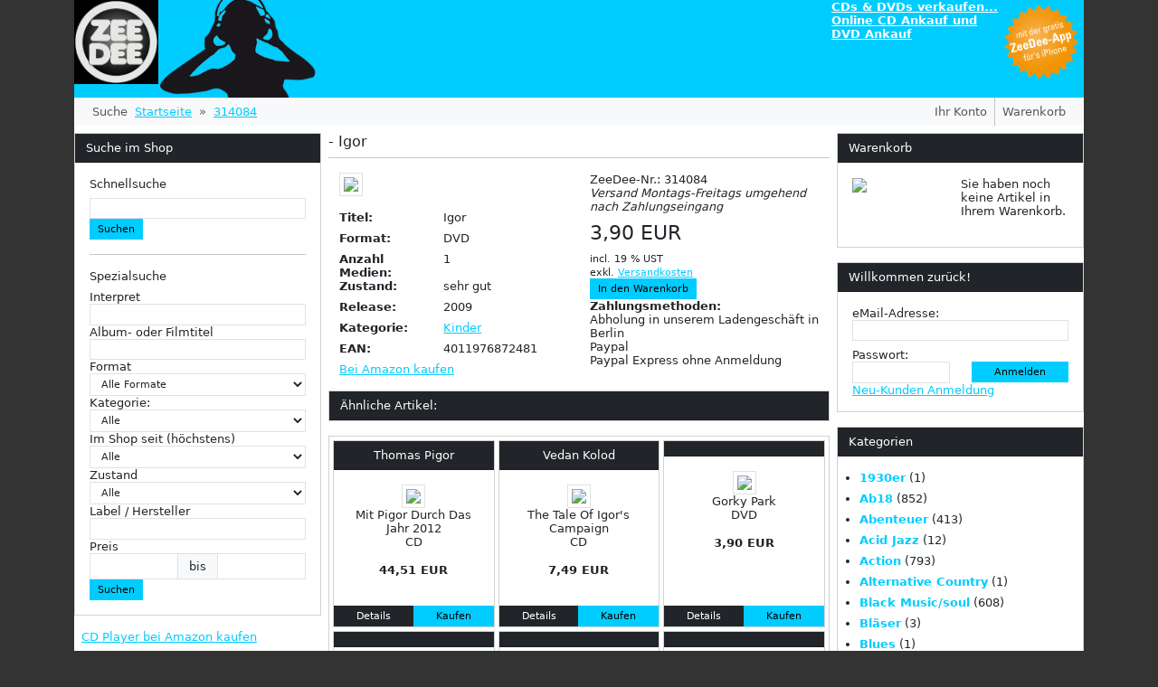

--- FILE ---
content_type: text/html; charset=utf-8
request_url: https://www.zeedee-shop.com/NA/igor/314084/
body_size: 9202
content:
<!DOCTYPE html><html class="h-100"><head><title>CD Shop und Laden ZeeDee in Berlin</title><meta charset="utf-8"><meta name="google-site-verification" content="Y-uC3Wb-lh4nAbtJ9rN-Yue7VM6sYgsfxFy2YCL7VUQ"><meta name="language" content="de"><link rel="apple-touch-icon" href="/images/apple-touch-icon.png"><meta name="viewport" content="width=device-width, initial-scale=1.0"><meta name="description" content="Online Ankauf für gebrauchte CDs, DVDs und Blu-Rays. Kostenfreier Versand. CD-Sammlungen holen wir gern bei Ihnen zu Hause ab (Berlin)."><link href="/css/vendor.css" rel="stylesheet"><script>const baseurl = 'https://www.zeedee-shop.com'
const baseurl_api = 'https://api.zeedee.de'
const baseurl_web = 'https://www.zeedee.de'</script><style>main > .container {
  padding: 60px 15px 0;
}</style></head><body class="d-flex flex-column h-100"><div class="container"><header><div class="row gx-0 bg-primary"><div class="col-3 col-md-1"><a href="/"><img class="w-100" src="/images/zeedee_logo_199x199.jpg"></a></div><div class="col d-md-block d-none"><img src="/images/head_model.jpg" style="max-height: 108px;"></div><div class="col col-md-2"><div><a class="text-white fw-bold" href="http://itunes.apple.com/de/app/cd-ankauf-zeedee/id459050179" target="_blank">CDs & DVDs verkaufen...</a></div><div><a class="text-white fw-bold" href="https://www.zeedee.de" target="_blank">Online CD Ankauf und DVD Ankauf</a></div></div><div class="col-3 col-md-1"><a href="http://itunes.apple.com/de/app/cd-ankauf-zeedee/id459050179" target="_blank"><img class="w-100" src="/images/iphone-app-cd-ankauf.png"></a></div></div></header><main class="flex-shrink-0"><div class="offcanvas offcanvas-start" id="searchOffcanvas" aria-labelledby="offcanvasExampleLabel"><div class="offcanvas-header"><h5 class="offcanvas-title" id="offcanvasExampleLabel">Suche</h5><button class="btn-close" type="button" data-bs-dismiss="offcanvas" aria-label="Close"></button></div><div class="offcanvas-body"><form method="GET" action="/result"><div class="h6">Schnellsuche</div><input class="form-control form-control-sm" id="searchGlobalOffcanvas" type="search" data-server="/search" data-live-server="true" data-value-field="url" data-label-field="name" name="keywords"><button class="btn btn-sm btn-primary" type="submit">Suchen</button><hr><div class="h6">Spezialsuche</div><label>Interpret</label><input class="form-control form-control-sm" type="search" name="interpret"><label>Album- oder Filmtitel</label><input class="form-control form-control-sm" type="search" name="title"><label>Format</label><select class="form-control form-control-sm" name="medium"><option value="">Alle Formate</option><option value="blu-ray">Blu-Ray</option><option value="cd">CD [alle Formate]</option><option value="maxi-single">CD-Maxi/Single</option><option value="multi">CD Merfachalbum</option><option value="dvd-audio">DVD-Audio</option><option value="dvd-blu-ray">DVD- & Blu-Ray</option><option value="dvd">DVD [alle Formate]</option><option value="sacd">SACD</option><option value="vinyl">Vinyl</option></select><label>Kategorie:</label><select class="form-control form-control-sm" name="category"><option value="">Alle</option><option value="221">1930er</option><option value="71">Ab18</option><option value="72">Abenteuer</option><option value="3">Acid Jazz</option><option value="74">Action</option><option value="78">Alternative Country</option><option value="83">Black Music/soul</option><option value="86">Bläser</option><option value="85">Blues</option><option value="56">Blues Sampler</option><option value="87">Bollywood</option><option value="88">Bühne</option><option value="10">Comedy</option><option value="11">Country</option><option value="91">Dance &amp; Electronic</option><option value="12">Dancefloor</option><option value="95">Deathmetal</option><option value="13">Demo</option><option value="5">Deutsch</option><option value="70">Deutsch Berlin Sampler</option><option value="96">Deutsche Volksmusik</option><option value="98">Diverse</option><option value="14">Dixie</option><option value="99">Doku</option><option value="16">Dub</option><option value="100">Dvd</option><option value="101">Dvd Dokumentation</option><option value="102">Dvd Kinder</option><option value="103">Dvd Musik</option><option value="104">Dvd Spielfilm</option><option value="17">Easy Listening</option><option value="108">Electropop</option><option value="111">Fantasy</option><option value="112">Film</option><option value="114">Geräusche</option><option value="21">Gospel</option><option value="118">Harfe</option><option value="119">Hiphop</option><option value="26">Hörbuch</option><option value="120">Horror</option><option value="124">Instrumental</option><option value="22">Instrumente Gitarre</option><option value="28">Instrumente Klavir</option><option value="29">Jazz</option><option value="128">Kampf</option><option value="31">Karaoke</option><option value="32">Kinder</option><option value="33">Klassik</option><option value="9">Klassik Chor</option><option value="129">Klassiker</option><option value="34">Klassik Klassikrock</option><option value="41">Klassik Oper</option><option value="42">Klassik Operette</option><option value="43">Klassik Operngesang</option><option value="58">Klassik Streicher</option><option value="131">Klavier</option><option value="133">Krieg</option><option value="37">Meditation</option><option value="139">Metal</option><option value="140">Metal/indie/punk</option><option value="143">Mittelalter</option><option value="144">Musical</option><option value="145">Musik</option><option value="146">Musikfilm</option><option value="147">Natur</option><option value="152">Oper</option><option value="153">Operette</option><option value="154">Operngesang</option><option value="157">Ostrock</option><option value="161">Punk</option><option value="49">Reference</option><option value="50">Reggae</option><option value="163">Reisen</option><option value="164">Rock</option><option value="51">Rock &amp; Pop</option><option value="166">Sampler</option><option value="67">Schmuserock Sampler</option><option value="171">Science-fiction</option><option value="172">Seemannslieder</option><option value="173">Serien</option><option value="54">Ska</option><option value="55">Soul Sampler</option><option value="19">Soundtrack</option><option value="178">Spezielles</option><option value="69">Sport</option><option value="57">Stimmung</option><option value="179">Streicher</option><option value="181">Tanzfilm</option><option value="59">Tanz/standard</option><option value="182">Thriller</option><option value="60">Tribute</option><option value="65">Weihnacht</option><option value="64">Welt</option><option value="7">Welt Chanson</option><option value="188">Western</option><option value="189">Wrestling</option><option value="190">Zeichentrick</option><option value="191">Zirkus</option></select><label>Im Shop seit (höchstens)</label><select class="form-control form-control-sm" name="since"><option value="">Alle</option><option value="1">1 Tag</option><option value="3">3 Tage</option><option value="7">7 Tage</option><option value="14">14 Tage</option><option value="30">1 Monat</option><option value="90">3 Monate</option><option value="180">6 Monate</option></select><label>Zustand</label><select class="form-control form-control-sm" name="condition"><option value="">Alle</option><option value="3">gut</option><option value="2">sehr gut</option><option value="1">wie neu</option><option value="11">Neuware</option><option value="4">akzeptabel</option></select><label>Label / Hersteller</label><input class="form-control form-control-sm" type="search" name="label"><label>Preis</label><div class="input-group"><input class="form-control form-control-sm" type="search" name="price-from"><span class="input-group-text text-center">bis</span><input class="form-control form-control-sm" type="search" name="price-to"></div><button class="btn btn-sm btn-primary" type="submit">Suchen</button></form></div></div><nav class="navbar navbar-expand-lg navbar-light bg-light py-0"><div class="container-fluid"><ul class="navbar-nav" style="flex-direction: row;"><li class="nav-item"><a class="nav-link" href="#searchOffcanvas" data-bs-toggle="offcanvas" aria-controls="searchOffcanvas" style="padding-right: var(--bs-navbar-nav-link-padding-x); padding-left: var(--bs-navbar-nav-link-padding-x);">Suche</a></li></ul><nav class="d-none d-md-block" aria-label="breadcrumb" style="--bs-breadcrumb-divider: &#039;»&#039;;"><ol class="breadcrumb mb-0"><li class="breadcrumb-item"><a href="/">Startseite</a></li><li class="breadcrumb-item"><a href="/NA/igor/314084/">314084</a></li></ol></nav><ul class="navbar-nav ms-auto" style="flex-direction: row;"><li class="nav-item"><a class="nav-link" href="/customer/dashboard" style="padding-right: var(--bs-navbar-nav-link-padding-x); padding-left: var(--bs-navbar-nav-link-padding-x);">Ihr Konto</a></li><div class="vr"></div><li class="nav-item"><a class="nav-link" href="/cart/" style="padding-right: var(--bs-navbar-nav-link-padding-x); padding-left: var(--bs-navbar-nav-link-padding-x);">Warenkorb</a></li></ul></div></nav><div class="row mt-2 gx-2"><div class="col-3 d-none d-md-block"><div class="card mb-3"><div class="card-header bg-dark text-white">Suche im Shop</div><div class="card-body"><form method="GET" action="/result"><div class="h6">Schnellsuche</div><input class="form-control form-control-sm" id="searchGlobal" type="search" data-server="/search" data-live-server="true" data-value-field="url" data-label-field="name" name="keywords"><button class="btn btn-sm btn-primary" type="submit">Suchen</button><hr><div class="h6">Spezialsuche</div><label>Interpret</label><input class="form-control form-control-sm" type="search" name="interpret"><label>Album- oder Filmtitel</label><input class="form-control form-control-sm" type="search" name="title"><label>Format</label><select class="form-control form-control-sm" name="medium"><option value="">Alle Formate</option><option value="blu-ray">Blu-Ray</option><option value="cd">CD [alle Formate]</option><option value="maxi-single">CD-Maxi/Single</option><option value="multi">CD Merfachalbum</option><option value="dvd-audio">DVD-Audio</option><option value="dvd-blu-ray">DVD- & Blu-Ray</option><option value="dvd">DVD [alle Formate]</option><option value="sacd">SACD</option><option value="vinyl">Vinyl</option></select><label>Kategorie:</label><select class="form-control form-control-sm" name="category"><option value="">Alle</option><option value="221">1930er</option><option value="71">Ab18</option><option value="72">Abenteuer</option><option value="3">Acid Jazz</option><option value="74">Action</option><option value="78">Alternative Country</option><option value="83">Black Music/soul</option><option value="86">Bläser</option><option value="85">Blues</option><option value="56">Blues Sampler</option><option value="87">Bollywood</option><option value="88">Bühne</option><option value="10">Comedy</option><option value="11">Country</option><option value="91">Dance &amp; Electronic</option><option value="12">Dancefloor</option><option value="95">Deathmetal</option><option value="13">Demo</option><option value="5">Deutsch</option><option value="70">Deutsch Berlin Sampler</option><option value="96">Deutsche Volksmusik</option><option value="98">Diverse</option><option value="14">Dixie</option><option value="99">Doku</option><option value="16">Dub</option><option value="100">Dvd</option><option value="101">Dvd Dokumentation</option><option value="102">Dvd Kinder</option><option value="103">Dvd Musik</option><option value="104">Dvd Spielfilm</option><option value="17">Easy Listening</option><option value="108">Electropop</option><option value="111">Fantasy</option><option value="112">Film</option><option value="114">Geräusche</option><option value="21">Gospel</option><option value="118">Harfe</option><option value="119">Hiphop</option><option value="26">Hörbuch</option><option value="120">Horror</option><option value="124">Instrumental</option><option value="22">Instrumente Gitarre</option><option value="28">Instrumente Klavir</option><option value="29">Jazz</option><option value="128">Kampf</option><option value="31">Karaoke</option><option value="32">Kinder</option><option value="33">Klassik</option><option value="9">Klassik Chor</option><option value="129">Klassiker</option><option value="34">Klassik Klassikrock</option><option value="41">Klassik Oper</option><option value="42">Klassik Operette</option><option value="43">Klassik Operngesang</option><option value="58">Klassik Streicher</option><option value="131">Klavier</option><option value="133">Krieg</option><option value="37">Meditation</option><option value="139">Metal</option><option value="140">Metal/indie/punk</option><option value="143">Mittelalter</option><option value="144">Musical</option><option value="145">Musik</option><option value="146">Musikfilm</option><option value="147">Natur</option><option value="152">Oper</option><option value="153">Operette</option><option value="154">Operngesang</option><option value="157">Ostrock</option><option value="161">Punk</option><option value="49">Reference</option><option value="50">Reggae</option><option value="163">Reisen</option><option value="164">Rock</option><option value="51">Rock &amp; Pop</option><option value="166">Sampler</option><option value="67">Schmuserock Sampler</option><option value="171">Science-fiction</option><option value="172">Seemannslieder</option><option value="173">Serien</option><option value="54">Ska</option><option value="55">Soul Sampler</option><option value="19">Soundtrack</option><option value="178">Spezielles</option><option value="69">Sport</option><option value="57">Stimmung</option><option value="179">Streicher</option><option value="181">Tanzfilm</option><option value="59">Tanz/standard</option><option value="182">Thriller</option><option value="60">Tribute</option><option value="65">Weihnacht</option><option value="64">Welt</option><option value="7">Welt Chanson</option><option value="188">Western</option><option value="189">Wrestling</option><option value="190">Zeichentrick</option><option value="191">Zirkus</option></select><label>Im Shop seit (höchstens)</label><select class="form-control form-control-sm" name="since"><option value="">Alle</option><option value="1">1 Tag</option><option value="3">3 Tage</option><option value="7">7 Tage</option><option value="14">14 Tage</option><option value="30">1 Monat</option><option value="90">3 Monate</option><option value="180">6 Monate</option></select><label>Zustand</label><select class="form-control form-control-sm" name="condition"><option value="">Alle</option><option value="3">gut</option><option value="2">sehr gut</option><option value="1">wie neu</option><option value="11">Neuware</option><option value="4">akzeptabel</option></select><label>Label / Hersteller</label><input class="form-control form-control-sm" type="search" name="label"><label>Preis</label><div class="input-group"><input class="form-control form-control-sm" type="search" name="price-from"><span class="input-group-text text-center">bis</span><input class="form-control form-control-sm" type="search" name="price-to"></div><button class="btn btn-sm btn-primary" type="submit">Suchen</button></form></div></div><div class="pb-3 ps-2"><a href="https://amzn.to/443scJ8" target="_blank">CD Player bei Amazon kaufen</a></div><div class="card mb-3"><div class="card-header bg-dark text-white">Neuzugänge</div><div class="card-body"><p class="mb-0">Alle Artikel der</p><ul class="list-unstyled mb-0"><li><a href="/result?since=3">letzten 3 Tage</a></li><li><a href="/result?since=10">letzten 10 Tage</a></li><li><a href="/result?since=30">letzten 30 Tage</a></li></ul></div></div><div class="card mb-3"><div class="card-header bg-dark text-white">Informationen</div><div class="card-body"><p class="mb-0">Insgesamt sind <strong>71.883</strong> Artikel im Shop.</p><ul class="list-unstyled mb-0"><li>Insgesamt <a href="/result?medium=cd"><strong>51.112</strong> CDs</a></li><li>Davon <a href="/result?medium=cd&amp;price-to=4.99">CDs unter 5€: <strong>19.858</strong></a></li><li>Insgesamt <a href="/result?medium=dvd"><strong>3.545</strong> DVDs</a></li><li>Davon <a href="/result?medium=dvd&amp;price-to=4.99">DVDs unter 5€: <strong>2.462</strong></a></li><li>Insgesamt <a href="/result?medium=blu-ray"><strong>10.967</strong> Blu-Rays</a></li><li>Davon <a href="/result?medium=blu-ray&amp;price-to=4.99">Blu-Rays unter 5€: <strong>6.133</strong></a></li></ul></div></div></div><div class="col"><h1 class="h5">  - Igor</h1><hr class="mt-1"><div class="container-fluid"><div class="row"><div class="col-6"><img class="img-thumbnail w-100" src="https://api.zeedee.de/images/4011976872481.jpg"><dl class="row mt-3"><dt class="col-5">Titel:</dt><dd class="col-7">Igor</dd><dt class="col-5">Format:</dt><dd class="col-7">DVD</dd><dt class="col-5">Anzahl Medien:</dt><dd class="col-7">1</dd><dt class="col-5">Zustand:</dt><dd class="col-7">sehr gut</dd><dt class="col-5">Release:</dt><dd class="col-7">2009</dd><dt class="col-5">Kategorie:</dt><dd class="col-7"><a href="/kinder/32/">Kinder</a></dd><dt class="col-5">EAN:</dt><dd class="col-7">4011976872481</dd><a href="https://www.amazon.de/s?tag=cdankaufberli-21&amp;k=++-+Igor" target="_blank">Bei Amazon kaufen</a></dl></div><div class="col-6">ZeeDee-Nr.: 314084<br><em>Versand Montags-Freitags umgehend nach Zahlungseingang</em><div class="price"><span class="d-inline-block h3 mt-2 mb-2">3,90 EUR</span><br><small>incl. 19 % UST</small><br><small>exkl. <a href="/versandkosten">Versandkosten</a></small></div><a class="btn btn-sm btn-primary" rel="nofollow" href="/cart/add/314084">In den Warenkorb</a><p class="mb-0 fw-bold">Zahlungsmethoden:</p><ul class="list-unstyled"><li>Abholung in unserem Ladengeschäft in Berlin</li><li>Paypal</li><li>Paypal Express ohne Anmeldung</li></ul></div></div></div><div class="card mb-3"><div class="card-header bg-dark text-white">Ähnliche Artikel:</div></div><div class="card mb-3"><div class="card-body p-1"><div class="row g-1"><div class="col-4"><div class="card h-100"><div class="card-header bg-dark text-center"><a class="text-white text-decoration-none" href="/thomas-pigor/mit-pigor-durch-das-jahr-2012/-138199/">Thomas Pigor</a></div><div class="card-body text-center"><a href="/thomas-pigor/mit-pigor-durch-das-jahr-2012/-138199/"><img class="img-thumbnail ratio-1x1 w-100 w-md-50" src="https://api.zeedee.de/images/4029759079712.jpg"></a><p>Mit Pigor Durch Das Jahr 2012<br>CD</p><p class="fw-bold">44,51 EUR</p></div><div class="btn-group w-100"><a class="btn btn-sm btn-dark" href="/thomas-pigor/mit-pigor-durch-das-jahr-2012/-138199/">Details</a><a class="btn btn-sm btn-primary" rel="nofollow" href="/cart/add/-138199">Kaufen</a></div></div></div><div class="col-4"><div class="card h-100"><div class="card-header bg-dark text-center"><a class="text-white text-decoration-none" href="/vedan-kolod/the-tale-of-igor-s-campaign/-279618/">Vedan Kolod</a></div><div class="card-body text-center"><a href="/vedan-kolod/the-tale-of-igor-s-campaign/-279618/"><img class="img-thumbnail ratio-1x1 w-100 w-md-50" src="https://api.zeedee.de/images/4251329500399.jpg"></a><p>The Tale Of Igor&#039;s Campaign<br>CD</p><p class="fw-bold">7,49 EUR</p></div><div class="btn-group w-100"><a class="btn btn-sm btn-dark" href="/vedan-kolod/the-tale-of-igor-s-campaign/-279618/">Details</a><a class="btn btn-sm btn-primary" rel="nofollow" href="/cart/add/-279618">Kaufen</a></div></div></div><div class="col-4"><div class="card h-100"><div class="card-header bg-dark text-center"><a class="text-white text-decoration-none" href="/NA/gorky-park/337064/"></a></div><div class="card-body text-center"><a href="/NA/gorky-park/337064/"><img class="img-thumbnail ratio-1x1 w-100 w-md-50" src="https://api.zeedee.de/images/4045167018235.jpg"></a><p>Gorky Park<br>DVD</p><p class="fw-bold">3,90 EUR</p></div><div class="btn-group w-100"><a class="btn btn-sm btn-dark" href="/NA/gorky-park/337064/">Details</a><a class="btn btn-sm btn-primary" rel="nofollow" href="/cart/add/337064">Kaufen</a></div></div></div><div class="col-4"><div class="card h-100"><div class="card-header bg-dark text-center"><a class="text-white text-decoration-none" href="/NA/gorky-park/-346930/"></a></div><div class="card-body text-center"><a href="/NA/gorky-park/-346930/"><img class="img-thumbnail ratio-1x1 w-100 w-md-50" src="https://api.zeedee.de/images/4010232018236.jpg"></a><p>Gorky Park<br>DVD</p><p class="fw-bold">8,69 EUR</p></div><div class="btn-group w-100"><a class="btn btn-sm btn-dark" href="/NA/gorky-park/-346930/">Details</a><a class="btn btn-sm btn-primary" rel="nofollow" href="/cart/add/-346930">Kaufen</a></div></div></div><div class="col-4"><div class="card h-100"><div class="card-header bg-dark text-center"><a class="text-white text-decoration-none" href="/NA/flash-gordon/-342229/"></a></div><div class="card-body text-center"><a href="/NA/flash-gordon/-342229/"><img class="img-thumbnail ratio-1x1 w-100 w-md-50" src="https://api.zeedee.de/images/4006680095189.jpg"></a><p>Flash Gordon<br>DVD</p><p class="fw-bold">7,21 EUR</p></div><div class="btn-group w-100"><a class="btn btn-sm btn-dark" href="/NA/flash-gordon/-342229/">Details</a><a class="btn btn-sm btn-primary" rel="nofollow" href="/cart/add/-342229">Kaufen</a></div></div></div><div class="col-4"><div class="card h-100"><div class="card-header bg-dark text-center"><a class="text-white text-decoration-none" href="/NA/strawinsky-igor-feuervogel-britten-benjamin-sinfonia-da-requiem/-227564/"></a></div><div class="card-body text-center"><a href="/NA/strawinsky-igor-feuervogel-britten-benjamin-sinfonia-da-requiem/-227564/"><img class="img-thumbnail ratio-1x1 w-100 w-md-50" src="https://api.zeedee.de/images/782124140182.jpg"></a><p>Strawinsky, Igor - Feuervogel &amp; Britten, Benjamin - Sinfonia Da Requiem<br>DVD</p><p class="fw-bold">8,10 EUR</p></div><div class="btn-group w-100"><a class="btn btn-sm btn-dark" href="/NA/strawinsky-igor-feuervogel-britten-benjamin-sinfonia-da-requiem/-227564/">Details</a><a class="btn btn-sm btn-primary" rel="nofollow" href="/cart/add/-227564">Kaufen</a></div></div></div><div class="col-4"><div class="card h-100"><div class="card-header bg-dark text-center"><a class="text-white text-decoration-none" href="/NA/die-letzten-gigolos/16284/"></a></div><div class="card-body text-center"><a href="/NA/die-letzten-gigolos/16284/"><img class="img-thumbnail ratio-1x1 w-100 w-md-50" src="https://api.zeedee.de/images/4047179671682.jpg"></a><p>Die Letzten Gigolos<br>DVD</p><p class="fw-bold">2,90 EUR</p></div><div class="btn-group w-100"><a class="btn btn-sm btn-dark" href="/NA/die-letzten-gigolos/16284/">Details</a><a class="btn btn-sm btn-primary" rel="nofollow" href="/cart/add/16284">Kaufen</a></div></div></div><div class="col-4"><div class="card h-100"><div class="card-header bg-dark text-center"><a class="text-white text-decoration-none" href="/NA/best-exotic-marigold-hotel/331774/"></a></div><div class="card-body text-center"><a href="/NA/best-exotic-marigold-hotel/331774/"><img class="img-thumbnail ratio-1x1 w-100 w-md-50" src="https://api.zeedee.de/images/4010232056863.jpg"></a><p>Best Exotic Marigold Hotel<br>DVD</p><p class="fw-bold">2,90 EUR</p></div><div class="btn-group w-100"><a class="btn btn-sm btn-dark" href="/NA/best-exotic-marigold-hotel/331774/">Details</a><a class="btn btn-sm btn-primary" rel="nofollow" href="/cart/add/331774">Kaufen</a></div></div></div><div class="col-4"><div class="card h-100"><div class="card-header bg-dark text-center"><a class="text-white text-decoration-none" href="/NA/wendigo-special-edition/335005/"></a></div><div class="card-body text-center"><a href="/NA/wendigo-special-edition/335005/"><img class="img-thumbnail ratio-1x1 w-100 w-md-50" src="https://api.zeedee.de/images/4042662250399.jpg"></a><p>Wendigo [special Edition]<br>DVD</p><p class="fw-bold">3,90 EUR</p></div><div class="btn-group w-100"><a class="btn btn-sm btn-dark" href="/NA/wendigo-special-edition/335005/">Details</a><a class="btn btn-sm btn-primary" rel="nofollow" href="/cart/add/335005">Kaufen</a></div></div></div><div class="col-4"><div class="card h-100"><div class="card-header bg-dark text-center"><a class="text-white text-decoration-none" href="/NA/panda-gorilla-co-best-of-folgen-41-50-1-dvd/-229519/"></a></div><div class="card-body text-center"><a href="/NA/panda-gorilla-co-best-of-folgen-41-50-1-dvd/-229519/"><img class="img-thumbnail ratio-1x1 w-100 w-md-50" src="/images/placeholder.jpg"></a><p>Panda, Gorilla &amp; Co., Best Of Folgen 41 - 50, 1 Dvd<br>DVD</p><p class="fw-bold">5,99 EUR</p></div><div class="btn-group w-100"><a class="btn btn-sm btn-dark" href="/NA/panda-gorilla-co-best-of-folgen-41-50-1-dvd/-229519/">Details</a><a class="btn btn-sm btn-primary" rel="nofollow" href="/cart/add/-229519">Kaufen</a></div></div></div><div class="col-4"><div class="card h-100"><div class="card-header bg-dark text-center"><a class="text-white text-decoration-none" href="/NA/amigos-die-engel-lassen-gruessen/338483/"></a></div><div class="card-body text-center"><a href="/NA/amigos-die-engel-lassen-gruessen/338483/"><img class="img-thumbnail ratio-1x1 w-100 w-md-50" src="https://api.zeedee.de/images/4020974151191.jpg"></a><p>Amigos - Die Engel Lassen GrÜssen<br>DVD</p><p class="fw-bold">2,90 EUR</p></div><div class="btn-group w-100"><a class="btn btn-sm btn-dark" href="/NA/amigos-die-engel-lassen-gruessen/338483/">Details</a><a class="btn btn-sm btn-primary" rel="nofollow" href="/cart/add/338483">Kaufen</a></div></div></div><div class="col-4"><div class="card h-100"><div class="card-header bg-dark text-center"><a class="text-white text-decoration-none" href="/NA/karawane-nach-zagora/16143/"></a></div><div class="card-body text-center"><a href="/NA/karawane-nach-zagora/16143/"><img class="img-thumbnail ratio-1x1 w-100 w-md-50" src="https://api.zeedee.de/images/4020974153911.jpg"></a><p>Karawane Nach Zagora<br>DVD</p><p class="fw-bold">5,00 EUR</p></div><div class="btn-group w-100"><a class="btn btn-sm btn-dark" href="/NA/karawane-nach-zagora/16143/">Details</a><a class="btn btn-sm btn-primary" rel="nofollow" href="/cart/add/16143">Kaufen</a></div></div></div><div class="col-4"><div class="card h-100"><div class="card-header bg-dark text-center"><a class="text-white text-decoration-none" href="/thomas-pigor/pigor-singt-benedikt-eichhorn-muss-begleiten-volumen-4/-198841/">Thomas Pigor</a></div><div class="card-body text-center"><a href="/thomas-pigor/pigor-singt-benedikt-eichhorn-muss-begleiten-volumen-4/-198841/"><img class="img-thumbnail ratio-1x1 w-100 w-md-50" src="https://api.zeedee.de/images/4015698497625.jpg"></a><p>Pigor Singt. Benedikt Eichhorn Muß Begleiten. Volumen 4<br>CD</p><p class="fw-bold">4,40 EUR</p></div><div class="btn-group w-100"><a class="btn btn-sm btn-dark" href="/thomas-pigor/pigor-singt-benedikt-eichhorn-muss-begleiten-volumen-4/-198841/">Details</a><a class="btn btn-sm btn-primary" rel="nofollow" href="/cart/add/-198841">Kaufen</a></div></div></div><div class="col-4"><div class="card h-100"><div class="card-header bg-dark text-center"><a class="text-white text-decoration-none" href="/NA/agora-die-saeulen-des-himmels/337408/"></a></div><div class="card-body text-center"><a href="/NA/agora-die-saeulen-des-himmels/337408/"><img class="img-thumbnail ratio-1x1 w-100 w-md-50" src="https://api.zeedee.de/images/5050582777680.jpg"></a><p>Agora - Die SÄulen Des Himmels<br>DVD</p><p class="fw-bold">2,90 EUR</p></div><div class="btn-group w-100"><a class="btn btn-sm btn-dark" href="/NA/agora-die-saeulen-des-himmels/337408/">Details</a><a class="btn btn-sm btn-primary" rel="nofollow" href="/cart/add/337408">Kaufen</a></div></div></div><div class="col-4"><div class="card h-100"><div class="card-header bg-dark text-center"><a class="text-white text-decoration-none" href="/NA/herr-figo-auf-der-suche-nach-dem-verlorenen-zahn/332107/"></a></div><div class="card-body text-center"><a href="/NA/herr-figo-auf-der-suche-nach-dem-verlorenen-zahn/332107/"><img class="img-thumbnail ratio-1x1 w-100 w-md-50" src="https://api.zeedee.de/images/4049834003470.jpg"></a><p>Herr Figo auf der Suche nach dem verlorenen Zahn<br>DVD</p><p class="fw-bold">2,90 EUR</p></div><div class="btn-group w-100"><a class="btn btn-sm btn-dark" href="/NA/herr-figo-auf-der-suche-nach-dem-verlorenen-zahn/332107/">Details</a><a class="btn btn-sm btn-primary" rel="nofollow" href="/cart/add/332107">Kaufen</a></div></div></div><div class="col-4"><div class="card h-100"><div class="card-header bg-dark text-center"><a class="text-white text-decoration-none" href="/pigor-eichhorn/pigor-singt-benedikt-eichhorn-muss-begleiten-volumen-2/-228336/">Pigor &amp; Eichhorn</a></div><div class="card-body text-center"><a href="/pigor-eichhorn/pigor-singt-benedikt-eichhorn-muss-begleiten-volumen-2/-228336/"><img class="img-thumbnail ratio-1x1 w-100 w-md-50" src="https://api.zeedee.de/images/743215660620.jpg"></a><p>Pigor Singt / Benedikt Eichhorn Muß Begleiten - Volumen 2<br>CD</p><p class="fw-bold">8,48 EUR</p></div><div class="btn-group w-100"><a class="btn btn-sm btn-dark" href="/pigor-eichhorn/pigor-singt-benedikt-eichhorn-muss-begleiten-volumen-2/-228336/">Details</a><a class="btn btn-sm btn-primary" rel="nofollow" href="/cart/add/-228336">Kaufen</a></div></div></div><div class="col-4"><div class="card h-100"><div class="card-header bg-dark text-center"><a class="text-white text-decoration-none" href="/NA/conor-mcgregor-notorious/294317/"></a></div><div class="card-body text-center"><a href="/NA/conor-mcgregor-notorious/294317/"><img class="img-thumbnail ratio-1x1 w-100 w-md-50" src="https://api.zeedee.de/images/4061229013505.jpg"></a><p>Conor Mcgregor-notorious<br>DVD</p><p class="fw-bold">7,90 EUR</p></div><div class="btn-group w-100"><a class="btn btn-sm btn-dark" href="/NA/conor-mcgregor-notorious/294317/">Details</a><a class="btn btn-sm btn-primary" rel="nofollow" href="/cart/add/294317">Kaufen</a></div></div></div><div class="col-4"><div class="card h-100"><div class="card-header bg-dark text-center"><a class="text-white text-decoration-none" href="/thomas-pigor/mit-pigor-durch-das-jahr-12-chansons-zum-zeitgeschehen/-295336/">Thomas Pigor</a></div><div class="card-body text-center"><a href="/thomas-pigor/mit-pigor-durch-das-jahr-12-chansons-zum-zeitgeschehen/-295336/"><img class="img-thumbnail ratio-1x1 w-100 w-md-50" src="https://api.zeedee.de/images/4029759073673.jpg"></a><p>Mit Pigor Durch Das Jahr - 12 Chansons Zum Zeitgeschehen<br>CD</p><p class="fw-bold">4,40 EUR</p></div><div class="btn-group w-100"><a class="btn btn-sm btn-dark" href="/thomas-pigor/mit-pigor-durch-das-jahr-12-chansons-zum-zeitgeschehen/-295336/">Details</a><a class="btn btn-sm btn-primary" rel="nofollow" href="/cart/add/-295336">Kaufen</a></div></div></div><div class="col-4"><div class="card h-100"><div class="card-header bg-dark text-center"><a class="text-white text-decoration-none" href="/NA/paris-paris-monsieur-pigoil-auf-dem-weg-zum-glueck/313884/"></a></div><div class="card-body text-center"><a href="/NA/paris-paris-monsieur-pigoil-auf-dem-weg-zum-glueck/313884/"><img class="img-thumbnail ratio-1x1 w-100 w-md-50" src="https://api.zeedee.de/images/4011976853282.jpg"></a><p>Paris, Paris - Monsieur Pigoil Auf Dem Weg Zum GlÜck<br>DVD</p><p class="fw-bold">2,90 EUR</p></div><div class="btn-group w-100"><a class="btn btn-sm btn-dark" href="/NA/paris-paris-monsieur-pigoil-auf-dem-weg-zum-glueck/313884/">Details</a><a class="btn btn-sm btn-primary" rel="nofollow" href="/cart/add/313884">Kaufen</a></div></div></div><div class="col-4"><div class="card h-100"><div class="card-header bg-dark text-center"><a class="text-white text-decoration-none" href="/bach-johann-sebastian/igor-kipnis-spielt-italian-con-english-suit/-167834/">Bach, Johann Sebastian</a></div><div class="card-body text-center"><a href="/bach-johann-sebastian/igor-kipnis-spielt-italian-con-english-suit/-167834/"><img class="img-thumbnail ratio-1x1 w-100 w-md-50" src="https://api.zeedee.de/images/5099705326329.jpg"></a><p>Igor Kipnis Spielt:italian Con., English Suit<br></p><p class="fw-bold">4,40 EUR</p></div><div class="btn-group w-100"><a class="btn btn-sm btn-dark" href="/bach-johann-sebastian/igor-kipnis-spielt-italian-con-english-suit/-167834/">Details</a><a class="btn btn-sm btn-primary" rel="nofollow" href="/cart/add/-167834">Kaufen</a></div></div></div><div class="col-4"><div class="card h-100"><div class="card-header bg-dark text-center"><a class="text-white text-decoration-none" href="/NA/saludos-amigos-special-collection/329162/"></a></div><div class="card-body text-center"><a href="/NA/saludos-amigos-special-collection/329162/"><img class="img-thumbnail ratio-1x1 w-100 w-md-50" src="https://api.zeedee.de/images/4011846014423.jpg"></a><p>Saludos Amigos (special Collection)<br>DVD</p><p class="fw-bold">3,90 EUR</p></div><div class="btn-group w-100"><a class="btn btn-sm btn-dark" href="/NA/saludos-amigos-special-collection/329162/">Details</a><a class="btn btn-sm btn-primary" rel="nofollow" href="/cart/add/329162">Kaufen</a></div></div></div><div class="col-4"><div class="card h-100"><div class="card-header bg-dark text-center"><a class="text-white text-decoration-none" href="/dvorak-saint-saens-tchaikovsky/gregor-piatigorksy-cellokonzerte-dvorak/-168951/">Dvorak Saint-saens Tchaikovsky</a></div><div class="card-body text-center"><a href="/dvorak-saint-saens-tchaikovsky/gregor-piatigorksy-cellokonzerte-dvorak/-168951/"><img class="img-thumbnail ratio-1x1 w-100 w-md-50" src="https://api.zeedee.de/images/3830257451310.jpg"></a><p>Gregor Piatigorksy Cellokonzerte: Dvorak<br>CD</p><p class="fw-bold">8,53 EUR</p></div><div class="btn-group w-100"><a class="btn btn-sm btn-dark" href="/dvorak-saint-saens-tchaikovsky/gregor-piatigorksy-cellokonzerte-dvorak/-168951/">Details</a><a class="btn btn-sm btn-primary" rel="nofollow" href="/cart/add/-168951">Kaufen</a></div></div></div><div class="col-4"><div class="card h-100"><div class="card-header bg-dark text-center"><a class="text-white text-decoration-none" href="/hurt-william/gorky-park/-346931/">Hurt, William</a></div><div class="card-body text-center"><a href="/hurt-william/gorky-park/-346931/"><img class="img-thumbnail ratio-1x1 w-100 w-md-50" src="https://api.zeedee.de/images/4006680091099.jpg"></a><p>Gorky Park<br>DVD</p><p class="fw-bold">6,90 EUR</p></div><div class="btn-group w-100"><a class="btn btn-sm btn-dark" href="/hurt-william/gorky-park/-346931/">Details</a><a class="btn btn-sm btn-primary" rel="nofollow" href="/cart/add/-346931">Kaufen</a></div></div></div><div class="col-4"><div class="card h-100"><div class="card-header bg-dark text-center"><a class="text-white text-decoration-none" href="/NA/p-51-dragon-fighter/294328/"></a></div><div class="card-body text-center"><a href="/NA/p-51-dragon-fighter/294328/"><img class="img-thumbnail ratio-1x1 w-100 w-md-50" src="https://api.zeedee.de/images/4051238027532.jpg"></a><p>P-51 Dragon Fighter<br>DVD</p><p class="fw-bold">2,90 EUR</p></div><div class="btn-group w-100"><a class="btn btn-sm btn-dark" href="/NA/p-51-dragon-fighter/294328/">Details</a><a class="btn btn-sm btn-primary" rel="nofollow" href="/cart/add/294328">Kaufen</a></div></div></div><div class="col-4"><div class="card h-100"><div class="card-header bg-dark text-center"><a class="text-white text-decoration-none" href="/NA/herr-figo-und-das-geheimnis-der-perlenfabrik-herr-figo-auf-der-suche-nach-dem-verlorenen-zahn-blu-r/314097/"></a></div><div class="card-body text-center"><a href="/NA/herr-figo-und-das-geheimnis-der-perlenfabrik-herr-figo-auf-der-suche-nach-dem-verlorenen-zahn-blu-r/314097/"><img class="img-thumbnail ratio-1x1 w-100 w-md-50" src="/images/placeholder.jpg"></a><p>Herr Figo Und Das Geheimnis Der Perlenfabrik/herr Figo Auf Der Suche Nach Dem Verlorenen Zahn [blu-r<br>Blu-ray</p><p class="fw-bold">2,90 EUR</p></div><div class="btn-group w-100"><a class="btn btn-sm btn-dark" href="/NA/herr-figo-und-das-geheimnis-der-perlenfabrik-herr-figo-auf-der-suche-nach-dem-verlorenen-zahn-blu-r/314097/">Details</a><a class="btn btn-sm btn-primary" rel="nofollow" href="/cart/add/314097">Kaufen</a></div></div></div><div class="col-4"><div class="card h-100"><div class="card-header bg-dark text-center"><a class="text-white text-decoration-none" href="/NA/a-night-of-horror/336067/"></a></div><div class="card-body text-center"><a href="/NA/a-night-of-horror/336067/"><img class="img-thumbnail ratio-1x1 w-100 w-md-50" src="https://api.zeedee.de/images/4260034635791.jpg"></a><p>A Night of Horror<br>DVD</p><p class="fw-bold">2,90 EUR</p></div><div class="btn-group w-100"><a class="btn btn-sm btn-dark" href="/NA/a-night-of-horror/336067/">Details</a><a class="btn btn-sm btn-primary" rel="nofollow" href="/cart/add/336067">Kaufen</a></div></div></div><div class="col-4"><div class="card h-100"><div class="card-header bg-dark text-center"><a class="text-white text-decoration-none" href="/NA/saving-god-stand-up-and-fight/311037/"></a></div><div class="card-body text-center"><a href="/NA/saving-god-stand-up-and-fight/311037/"><img class="img-thumbnail ratio-1x1 w-100 w-md-50" src="https://api.zeedee.de/images/4260218855854.jpg"></a><p>Saving God - Stand Up And Fight<br>DVD</p><p class="fw-bold">2,90 EUR</p></div><div class="btn-group w-100"><a class="btn btn-sm btn-dark" href="/NA/saving-god-stand-up-and-fight/311037/">Details</a><a class="btn btn-sm btn-primary" rel="nofollow" href="/cart/add/311037">Kaufen</a></div></div></div><div class="col-4"><div class="card h-100"><div class="card-header bg-dark text-center"><a class="text-white text-decoration-none" href="/NA/gorillas-im-nebel-die-leidenschaft-der-dian-fossey/326294/"></a></div><div class="card-body text-center"><a href="/NA/gorillas-im-nebel-die-leidenschaft-der-dian-fossey/326294/"><img class="img-thumbnail ratio-1x1 w-100 w-md-50" src="https://api.zeedee.de/images/7321921118548.jpg"></a><p>Gorillas Im Nebel - Die Leidenschaft Der Dian Fossey<br>DVD</p><p class="fw-bold">5,00 EUR</p></div><div class="btn-group w-100"><a class="btn btn-sm btn-dark" href="/NA/gorillas-im-nebel-die-leidenschaft-der-dian-fossey/326294/">Details</a><a class="btn btn-sm btn-primary" rel="nofollow" href="/cart/add/326294">Kaufen</a></div></div></div><div class="col-4"><div class="card h-100"><div class="card-header bg-dark text-center"><a class="text-white text-decoration-none" href="/NA/latin-dragon-high-noon-in-east-l-a/334390/"></a></div><div class="card-body text-center"><a href="/NA/latin-dragon-high-noon-in-east-l-a/334390/"><img class="img-thumbnail ratio-1x1 w-100 w-md-50" src="https://api.zeedee.de/images/4043962201265.jpg"></a><p>Latin Dragon - High Noon in East L.A.<br>DVD</p><p class="fw-bold">5,00 EUR</p></div><div class="btn-group w-100"><a class="btn btn-sm btn-dark" href="/NA/latin-dragon-high-noon-in-east-l-a/334390/">Details</a><a class="btn btn-sm btn-primary" rel="nofollow" href="/cart/add/334390">Kaufen</a></div></div></div><div class="col-4"><div class="card h-100"><div class="card-header bg-dark text-center"><a class="text-white text-decoration-none" href="/NA/wild-for-the-night/326115/"></a></div><div class="card-body text-center"><a href="/NA/wild-for-the-night/326115/"><img class="img-thumbnail ratio-1x1 w-100 w-md-50" src="https://api.zeedee.de/images/889854062798.jpg"></a><p>Wild for the Night<br>DVD</p><p class="fw-bold">2,90 EUR</p></div><div class="btn-group w-100"><a class="btn btn-sm btn-dark" href="/NA/wild-for-the-night/326115/">Details</a><a class="btn btn-sm btn-primary" rel="nofollow" href="/cart/add/326115">Kaufen</a></div></div></div><div class="col-4"><div class="card h-100"><div class="card-header bg-dark text-center"><a class="text-white text-decoration-none" href="/NA/forced-to-fight/323390/"></a></div><div class="card-body text-center"><a href="/NA/forced-to-fight/323390/"><img class="img-thumbnail ratio-1x1 w-100 w-md-50" src="https://api.zeedee.de/images/4009750216903.jpg"></a><p>Forced To Fight<br>DVD</p><p class="fw-bold">5,00 EUR</p></div><div class="btn-group w-100"><a class="btn btn-sm btn-dark" href="/NA/forced-to-fight/323390/">Details</a><a class="btn btn-sm btn-primary" rel="nofollow" href="/cart/add/323390">Kaufen</a></div></div></div><div class="col-4"><div class="card h-100"><div class="card-header bg-dark text-center"><a class="text-white text-decoration-none" href="/NA/thor-der-hammer-gottes/318587/"></a></div><div class="card-body text-center"><a href="/NA/thor-der-hammer-gottes/318587/"><img class="img-thumbnail ratio-1x1 w-100 w-md-50" src="https://api.zeedee.de/images/4260181988757.jpg"></a><p>Thor - Der Hammer Gottes<br>DVD</p><p class="fw-bold">2,90 EUR</p></div><div class="btn-group w-100"><a class="btn btn-sm btn-dark" href="/NA/thor-der-hammer-gottes/318587/">Details</a><a class="btn btn-sm btn-primary" rel="nofollow" href="/cart/add/318587">Kaufen</a></div></div></div><div class="col-4"><div class="card h-100"><div class="card-header bg-dark text-center"><a class="text-white text-decoration-none" href="/NA/gold/-221234/"></a></div><div class="card-body text-center"><a href="/NA/gold/-221234/"><img class="img-thumbnail ratio-1x1 w-100 w-md-50" src="https://api.zeedee.de/images/4042662330855.jpg"></a><p>Gold<br>DVD</p><p class="fw-bold">4,40 EUR</p></div><div class="btn-group w-100"><a class="btn btn-sm btn-dark" href="/NA/gold/-221234/">Details</a><a class="btn btn-sm btn-primary" rel="nofollow" href="/cart/add/-221234">Kaufen</a></div></div></div><div class="col-4"><div class="card h-100"><div class="card-header bg-dark text-center"><a class="text-white text-decoration-none" href="/NA/argo/334416/"></a></div><div class="card-body text-center"><a href="/NA/argo/334416/"><img class="img-thumbnail ratio-1x1 w-100 w-md-50" src="https://api.zeedee.de/images/5051890139610.jpg"></a><p>Argo<br>DVD</p><p class="fw-bold">3,90 EUR</p></div><div class="btn-group w-100"><a class="btn btn-sm btn-dark" href="/NA/argo/334416/">Details</a><a class="btn btn-sm btn-primary" rel="nofollow" href="/cart/add/334416">Kaufen</a></div></div></div><div class="col-4"><div class="card h-100"><div class="card-header bg-dark text-center"><a class="text-white text-decoration-none" href="/NA/gone/332261/"></a></div><div class="card-body text-center"><a href="/NA/gone/332261/"><img class="img-thumbnail ratio-1x1 w-100 w-md-50" src="https://api.zeedee.de/images/4013549026567.jpg"></a><p>Gone<br>DVD</p><p class="fw-bold">2,90 EUR</p></div><div class="btn-group w-100"><a class="btn btn-sm btn-dark" href="/NA/gone/332261/">Details</a><a class="btn btn-sm btn-primary" rel="nofollow" href="/cart/add/332261">Kaufen</a></div></div></div><div class="col-4"><div class="card h-100"><div class="card-header bg-dark text-center"><a class="text-white text-decoration-none" href="/NA/bingo-bongo/335779/"></a></div><div class="card-body text-center"><a href="/NA/bingo-bongo/335779/"><img class="img-thumbnail ratio-1x1 w-100 w-md-50" src="/images/placeholder.jpg"></a><p>Bingo-Bongo<br>DVD</p><p class="fw-bold">6,90 EUR</p></div><div class="btn-group w-100"><a class="btn btn-sm btn-dark" href="/NA/bingo-bongo/335779/">Details</a><a class="btn btn-sm btn-primary" rel="nofollow" href="/cart/add/335779">Kaufen</a></div></div></div><div class="col-4"><div class="card h-100"><div class="card-header bg-dark text-center"><a class="text-white text-decoration-none" href="/NA/lego-ninjago-movie-dvd/336331/"></a></div><div class="card-body text-center"><a href="/NA/lego-ninjago-movie-dvd/336331/"><img class="img-thumbnail ratio-1x1 w-100 w-md-50" src="https://api.zeedee.de/images/5051890310699.jpg"></a><p>Lego Ninjago Movie [dvd]<br>DVD</p><p class="fw-bold">3,90 EUR</p></div><div class="btn-group w-100"><a class="btn btn-sm btn-dark" href="/NA/lego-ninjago-movie-dvd/336331/">Details</a><a class="btn btn-sm btn-primary" rel="nofollow" href="/cart/add/336331">Kaufen</a></div></div></div><div class="col-4"><div class="card h-100"><div class="card-header bg-dark text-center"><a class="text-white text-decoration-none" href="/NA/go-fast/336101/"></a></div><div class="card-body text-center"><a href="/NA/go-fast/336101/"><img class="img-thumbnail ratio-1x1 w-100 w-md-50" src="https://api.zeedee.de/images/4020628971687.jpg"></a><p>Go Fast<br>DVD</p><p class="fw-bold">3,90 EUR</p></div><div class="btn-group w-100"><a class="btn btn-sm btn-dark" href="/NA/go-fast/336101/">Details</a><a class="btn btn-sm btn-primary" rel="nofollow" href="/cart/add/336101">Kaufen</a></div></div></div><div class="col-4"><div class="card h-100"><div class="card-header bg-dark text-center"><a class="text-white text-decoration-none" href="/NA/original-sin/329174/"></a></div><div class="card-body text-center"><a href="/NA/original-sin/329174/"><img class="img-thumbnail ratio-1x1 w-100 w-md-50" src="https://api.zeedee.de/images/743218968990.jpg"></a><p>Original Sin<br>DVD</p><p class="fw-bold">2,90 EUR</p></div><div class="btn-group w-100"><a class="btn btn-sm btn-dark" href="/NA/original-sin/329174/">Details</a><a class="btn btn-sm btn-primary" rel="nofollow" href="/cart/add/329174">Kaufen</a></div></div></div><div class="col-4"><div class="card h-100"><div class="card-header bg-dark text-center"><a class="text-white text-decoration-none" href="/NA/security-it-s-going-to-be-a-long-night/332976/"></a></div><div class="card-body text-center"><a href="/NA/security-it-s-going-to-be-a-long-night/332976/"><img class="img-thumbnail ratio-1x1 w-100 w-md-50" src="https://api.zeedee.de/images/4009750225653.jpg"></a><p>Security - It&#039;s Going To Be A Long Night<br>DVD</p><p class="fw-bold">3,90 EUR</p></div><div class="btn-group w-100"><a class="btn btn-sm btn-dark" href="/NA/security-it-s-going-to-be-a-long-night/332976/">Details</a><a class="btn btn-sm btn-primary" rel="nofollow" href="/cart/add/332976">Kaufen</a></div></div></div><div class="col-4"><div class="card h-100"><div class="card-header bg-dark text-center"><a class="text-white text-decoration-none" href="/NA/doctor-schiwago/18190/"></a></div><div class="card-body text-center"><a href="/NA/doctor-schiwago/18190/"><img class="img-thumbnail ratio-1x1 w-100 w-md-50" src="https://api.zeedee.de/images/7321921655715.jpg"></a><p>Doctor Schiwago<br>DVD</p><p class="fw-bold">3,90 EUR</p></div><div class="btn-group w-100"><a class="btn btn-sm btn-dark" href="/NA/doctor-schiwago/18190/">Details</a><a class="btn btn-sm btn-primary" rel="nofollow" href="/cart/add/18190">Kaufen</a></div></div></div><div class="col-4"><div class="card h-100"><div class="card-header bg-dark text-center"><a class="text-white text-decoration-none" href="/NA/good-cop/339922/"></a></div><div class="card-body text-center"><a href="/NA/good-cop/339922/"><img class="img-thumbnail ratio-1x1 w-100 w-md-50" src="https://api.zeedee.de/images/4006680032696.jpg"></a><p>Good Cop<br>DVD</p><p class="fw-bold">3,90 EUR</p></div><div class="btn-group w-100"><a class="btn btn-sm btn-dark" href="/NA/good-cop/339922/">Details</a><a class="btn btn-sm btn-primary" rel="nofollow" href="/cart/add/339922">Kaufen</a></div></div></div><div class="col-4"><div class="card h-100"><div class="card-header bg-dark text-center"><a class="text-white text-decoration-none" href="/NA/god-s-army/333832/"></a></div><div class="card-body text-center"><a href="/NA/god-s-army/333832/"><img class="img-thumbnail ratio-1x1 w-100 w-md-50" src="https://api.zeedee.de/images/4009750216132.jpg"></a><p>God`s Army<br>DVD</p><p class="fw-bold">7,90 EUR</p></div><div class="btn-group w-100"><a class="btn btn-sm btn-dark" href="/NA/god-s-army/333832/">Details</a><a class="btn btn-sm btn-primary" rel="nofollow" href="/cart/add/333832">Kaufen</a></div></div></div><div class="col-4"><div class="card h-100"><div class="card-header bg-dark text-center"><a class="text-white text-decoration-none" href="/NA/ach-egon/-340896/"></a></div><div class="card-body text-center"><a href="/NA/ach-egon/-340896/"><img class="img-thumbnail ratio-1x1 w-100 w-md-50" src="https://api.zeedee.de/images/4006680029733.jpg"></a><p>Ach Egon!<br>DVD</p><p class="fw-bold">7,21 EUR</p></div><div class="btn-group w-100"><a class="btn btn-sm btn-dark" href="/NA/ach-egon/-340896/">Details</a><a class="btn btn-sm btn-primary" rel="nofollow" href="/cart/add/-340896">Kaufen</a></div></div></div><div class="col-4"><div class="card h-100"><div class="card-header bg-dark text-center"><a class="text-white text-decoration-none" href="/NA/fargo/335380/"></a></div><div class="card-body text-center"><a href="/NA/fargo/335380/"><img class="img-thumbnail ratio-1x1 w-100 w-md-50" src="https://api.zeedee.de/images/4010324020062.jpg"></a><p>Fargo<br>DVD</p><p class="fw-bold">3,90 EUR</p></div><div class="btn-group w-100"><a class="btn btn-sm btn-dark" href="/NA/fargo/335380/">Details</a><a class="btn btn-sm btn-primary" rel="nofollow" href="/cart/add/335380">Kaufen</a></div></div></div><div class="col-4"><div class="card h-100"><div class="card-header bg-dark text-center"><a class="text-white text-decoration-none" href="/NA/congo/335728/"></a></div><div class="card-body text-center"><a href="/NA/congo/335728/"><img class="img-thumbnail ratio-1x1 w-100 w-md-50" src="https://api.zeedee.de/images/4010884508529.jpg"></a><p>Congo<br>DVD</p><p class="fw-bold">3,90 EUR</p></div><div class="btn-group w-100"><a class="btn btn-sm btn-dark" href="/NA/congo/335728/">Details</a><a class="btn btn-sm btn-primary" rel="nofollow" href="/cart/add/335728">Kaufen</a></div></div></div><div class="col-4"><div class="card h-100"><div class="card-header bg-dark text-center"><a class="text-white text-decoration-none" href="/NA/fargo/336773/"></a></div><div class="card-body text-center"><a href="/NA/fargo/336773/"><img class="img-thumbnail ratio-1x1 w-100 w-md-50" src="https://api.zeedee.de/images/4045167012837.jpg"></a><p>Fargo<br>DVD</p><p class="fw-bold">3,90 EUR</p></div><div class="btn-group w-100"><a class="btn btn-sm btn-dark" href="/NA/fargo/336773/">Details</a><a class="btn btn-sm btn-primary" rel="nofollow" href="/cart/add/336773">Kaufen</a></div></div></div><div class="col-4"><div class="card h-100"><div class="card-header bg-dark text-center"><a class="text-white text-decoration-none" href="/NA/delgo/334693/"></a></div><div class="card-body text-center"><a href="/NA/delgo/334693/"><img class="img-thumbnail ratio-1x1 w-100 w-md-50" src="https://api.zeedee.de/images/4010232049339.jpg"></a><p>Delgo<br>DVD</p><p class="fw-bold">3,90 EUR</p></div><div class="btn-group w-100"><a class="btn btn-sm btn-dark" href="/NA/delgo/334693/">Details</a><a class="btn btn-sm btn-primary" rel="nofollow" href="/cart/add/334693">Kaufen</a></div></div></div><div class="col-4"><div class="card h-100"><div class="card-header bg-dark text-center"><a class="text-white text-decoration-none" href="/NA/happy-go-lucky-dvd/15903/"></a></div><div class="card-body text-center"><a href="/NA/happy-go-lucky-dvd/15903/"><img class="img-thumbnail ratio-1x1 w-100 w-md-50" src="/images/placeholder.jpg"></a><p>Happy-go-lucky (dvd)<br>DVD</p><p class="fw-bold">3,90 EUR</p></div><div class="btn-group w-100"><a class="btn btn-sm btn-dark" href="/NA/happy-go-lucky-dvd/15903/">Details</a><a class="btn btn-sm btn-primary" rel="nofollow" href="/cart/add/15903">Kaufen</a></div></div></div><div class="col-4"><div class="card h-100"><div class="card-header bg-dark text-center"><a class="text-white text-decoration-none" href="/NA/only-god-forgives-uncut/339045/"></a></div><div class="card-body text-center"><a href="/NA/only-god-forgives-uncut/339045/"><img class="img-thumbnail ratio-1x1 w-100 w-md-50" src="https://api.zeedee.de/images/4041658225878.jpg"></a><p>Only God Forgives (uncut)<br>DVD</p><p class="fw-bold">2,90 EUR</p></div><div class="btn-group w-100"><a class="btn btn-sm btn-dark" href="/NA/only-god-forgives-uncut/339045/">Details</a><a class="btn btn-sm btn-primary" rel="nofollow" href="/cart/add/339045">Kaufen</a></div></div></div><div class="col-4"><div class="card h-100"><div class="card-header bg-dark text-center"><a class="text-white text-decoration-none" href="/NA/good-kill/324536/"></a></div><div class="card-body text-center"><a href="/NA/good-kill/324536/"><img class="img-thumbnail ratio-1x1 w-100 w-md-50" src="https://api.zeedee.de/images/7613059905504.jpg"></a><p>Good Kill<br>DVD</p><p class="fw-bold">3,90 EUR</p></div><div class="btn-group w-100"><a class="btn btn-sm btn-dark" href="/NA/good-kill/324536/">Details</a><a class="btn btn-sm btn-primary" rel="nofollow" href="/cart/add/324536">Kaufen</a></div></div></div></div></div></div></div><div class="col-3 d-none d-md-block"><div class="card mb-3"><div class="card-header bg-dark text-white">Warenkorb</div><div class="card-body"><div class="row g-0"><div class="col"><img class="w-50" src="/images/cart_small.png"></div><div class="col"><p>Sie haben noch keine Artikel in Ihrem Warenkorb.</p></div></div></div></div><div class="card mb-3"><div class="card-header bg-dark text-white">Willkommen zurück!</div><div class="card-body"><form action="/login" method="POST"><label>eMail-Adresse:</label><input class="form-control form-control-sm" type="email" name="email" required><label class="mt-2">Passwort:</label><div class="row"><div class="col-6"><input class="form-control form-control-sm" type="password" name="password" required></div><div class="col-6"><button class="btn btn-sm btn-primary w-100" type="submit" name="login">Anmelden</button></div></div></form><a class="mt-2" href="/login">Neu-Kunden Anmeldung</a></div></div><div class="card mb-3"><div class="card-header bg-dark text-white">Kategorien</div><div class="card-body"><ul class="ps-2"><li class="mb-2"><a class="fw-bold text-decoration-none" href="/1930er/221/">1930er</a> (1)</li><li class="mb-2"><a class="fw-bold text-decoration-none" href="/ab18/71/">Ab18</a> (852)</li><li class="mb-2"><a class="fw-bold text-decoration-none" href="/abenteuer/72/">Abenteuer</a> (413)</li><li class="mb-2"><a class="fw-bold text-decoration-none" href="/acid-jazz/3/">Acid Jazz</a> (12)</li><li class="mb-2"><a class="fw-bold text-decoration-none" href="/action/74/">Action</a> (793)</li><li class="mb-2"><a class="fw-bold text-decoration-none" href="/alternative-country/78/">Alternative Country</a> (1)</li><li class="mb-2"><a class="fw-bold text-decoration-none" href="/black-music-soul/83/">Black Music/soul</a> (608)</li><li class="mb-2"><a class="fw-bold text-decoration-none" href="/blaeser/86/">Bläser</a> (3)</li><li class="mb-2"><a class="fw-bold text-decoration-none" href="/blues/85/">Blues</a> (1)</li><li class="mb-2"><a class="fw-bold text-decoration-none" href="/blues-sampler/56/">Blues Sampler</a> (7)</li><li class="mb-2"><a class="fw-bold text-decoration-none" href="/bollywood/87/">Bollywood</a> (24)</li><li class="mb-2"><a class="fw-bold text-decoration-none" href="/buehne/88/">Bühne</a> (12)</li><li class="mb-2"><a class="fw-bold text-decoration-none" href="/comedy/10/">Comedy</a> (325)</li><li class="mb-2"><a class="fw-bold text-decoration-none" href="/country/11/">Country</a> (388)</li><li class="mb-2"><a class="fw-bold text-decoration-none" href="/dance-electronic/91/">Dance &amp; Electronic</a> (1285)</li><li class="mb-2"><a class="fw-bold text-decoration-none" href="/dancefloor/12/">Dancefloor</a> (2)</li><li class="mb-2"><a class="fw-bold text-decoration-none" href="/deathmetal/95/">Deathmetal</a> (3)</li><li class="mb-2"><a class="fw-bold text-decoration-none" href="/demo/13/">Demo</a> (16)</li><li class="mb-2"><a class="fw-bold text-decoration-none" href="/deutsch/5/">Deutsch</a> (3679)</li><li class="mb-2"><a class="fw-bold text-decoration-none" href="/deutsch-berlin-sampler/70/">Deutsch Berlin Sampler</a> (3)</li><li class="mb-2"><a class="fw-bold text-decoration-none" href="/deutsche-volksmusik/96/">Deutsche Volksmusik</a> (11)</li><li class="mb-2"><a class="fw-bold text-decoration-none" href="/diverse/98/">Diverse</a> (26)</li><li class="mb-2"><a class="fw-bold text-decoration-none" href="/dixie/14/">Dixie</a> (2)</li><li class="mb-2"><a class="fw-bold text-decoration-none" href="/doku/99/">Doku</a> (216)</li><li class="mb-2"><a class="fw-bold text-decoration-none" href="/dub/16/">Dub</a> (6)</li><li class="mb-2"><a class="fw-bold text-decoration-none" href="/dvd/100/">Dvd</a> (1836)</li><li class="mb-2"><a class="fw-bold text-decoration-none" href="/dvd-dokumentation/101/">Dvd Dokumentation</a> (7)</li><li class="mb-2"><a class="fw-bold text-decoration-none" href="/dvd-kinder/102/">Dvd Kinder</a> (12)</li><li class="mb-2"><a class="fw-bold text-decoration-none" href="/dvd-musik/103/">Dvd Musik</a> (123)</li><li class="mb-2"><a class="fw-bold text-decoration-none" href="/dvd-spielfilm/104/">Dvd Spielfilm</a> (459)</li><li class="mb-2"><a class="fw-bold text-decoration-none" href="/easy-listening/17/">Easy Listening</a> (32)</li><li class="mb-2"><a class="fw-bold text-decoration-none" href="/electropop/108/">Electropop</a> (6)</li><li class="mb-2"><a class="fw-bold text-decoration-none" href="/fantasy/111/">Fantasy</a> (516)</li><li class="mb-2"><a class="fw-bold text-decoration-none" href="/film/112/">Film</a> (2823)</li><li class="mb-2"><a class="fw-bold text-decoration-none" href="/geraeusche/114/">Geräusche</a> (4)</li><li class="mb-2"><a class="fw-bold text-decoration-none" href="/gospel/21/">Gospel</a> (12)</li><li class="mb-2"><a class="fw-bold text-decoration-none" href="/harfe/118/">Harfe</a> (1)</li><li class="mb-2"><a class="fw-bold text-decoration-none" href="/hiphop/119/">Hiphop</a> (854)</li><li class="mb-2"><a class="fw-bold text-decoration-none" href="/hoerbuch/26/">Hörbuch</a> (472)</li><li class="mb-2"><a class="fw-bold text-decoration-none" href="/horror/120/">Horror</a> (292)</li><li class="mb-2"><a class="fw-bold text-decoration-none" href="/instrumental/124/">Instrumental</a> (67)</li><li class="mb-2"><a class="fw-bold text-decoration-none" href="/instrumente-gitarre/22/">Instrumente Gitarre</a> (5)</li><li class="mb-2"><a class="fw-bold text-decoration-none" href="/instrumente-klavir/28/">Instrumente Klavir</a> (3)</li><li class="mb-2"><a class="fw-bold text-decoration-none" href="/jazz/29/">Jazz</a> (1913)</li><li class="mb-2"><a class="fw-bold text-decoration-none" href="/kampf/128/">Kampf</a> (64)</li><li class="mb-2"><a class="fw-bold text-decoration-none" href="/karaoke/31/">Karaoke</a> (1)</li><li class="mb-2"><a class="fw-bold text-decoration-none" href="/kinder/32/">Kinder</a> (826)</li><li class="mb-2"><a class="fw-bold text-decoration-none" href="/klassik/33/">Klassik</a> (1712)</li><li class="mb-2"><a class="fw-bold text-decoration-none" href="/klassik-chor/9/">Klassik Chor</a> (8)</li><li class="mb-2"><a class="fw-bold text-decoration-none" href="/klassiker/129/">Klassiker</a> (1)</li><li class="mb-2"><a class="fw-bold text-decoration-none" href="/klassik-klassikrock/34/">Klassik Klassikrock</a> (2)</li><li class="mb-2"><a class="fw-bold text-decoration-none" href="/klassik-oper/41/">Klassik Oper</a> (50)</li><li class="mb-2"><a class="fw-bold text-decoration-none" href="/klassik-operette/42/">Klassik Operette</a> (6)</li><li class="mb-2"><a class="fw-bold text-decoration-none" href="/klassik-operngesang/43/">Klassik Operngesang</a> (26)</li><li class="mb-2"><a class="fw-bold text-decoration-none" href="/klassik-streicher/58/">Klassik Streicher</a> (20)</li><li class="mb-2"><a class="fw-bold text-decoration-none" href="/klavier/131/">Klavier</a> (4)</li><li class="mb-2"><a class="fw-bold text-decoration-none" href="/krieg/133/">Krieg</a> (301)</li><li class="mb-2"><a class="fw-bold text-decoration-none" href="/meditation/37/">Meditation</a> (66)</li><li class="mb-2"><a class="fw-bold text-decoration-none" href="/metal/139/">Metal</a> (3)</li><li class="mb-2"><a class="fw-bold text-decoration-none" href="/metal-indie-punk/140/">Metal/indie/punk</a> (3188)</li><li class="mb-2"><a class="fw-bold text-decoration-none" href="/mittelalter/143/">Mittelalter</a> (3)</li><li class="mb-2"><a class="fw-bold text-decoration-none" href="/musical/144/">Musical</a> (63)</li><li class="mb-2"><a class="fw-bold text-decoration-none" href="/musik/145/">Musik</a> (37)</li><li class="mb-2"><a class="fw-bold text-decoration-none" href="/musikfilm/146/">Musikfilm</a> (2)</li><li class="mb-2"><a class="fw-bold text-decoration-none" href="/natur/147/">Natur</a> (115)</li><li class="mb-2"><a class="fw-bold text-decoration-none" href="/oper/152/">Oper</a> (23)</li><li class="mb-2"><a class="fw-bold text-decoration-none" href="/operette/153/">Operette</a> (1)</li><li class="mb-2"><a class="fw-bold text-decoration-none" href="/operngesang/154/">Operngesang</a> (5)</li><li class="mb-2"><a class="fw-bold text-decoration-none" href="/ostrock/157/">Ostrock</a> (1)</li><li class="mb-2"><a class="fw-bold text-decoration-none" href="/punk/161/">Punk</a> (1)</li><li class="mb-2"><a class="fw-bold text-decoration-none" href="/reference/49/">Reference</a> (4)</li><li class="mb-2"><a class="fw-bold text-decoration-none" href="/reggae/50/">Reggae</a> (160)</li><li class="mb-2"><a class="fw-bold text-decoration-none" href="/reisen/163/">Reisen</a> (51)</li><li class="mb-2"><a class="fw-bold text-decoration-none" href="/rock/164/">Rock</a> (1)</li><li class="mb-2"><a class="fw-bold text-decoration-none" href="/rock-pop/51/">Rock &amp; Pop</a> (14366)</li><li class="mb-2"><a class="fw-bold text-decoration-none" href="/sampler/166/">Sampler</a> (7)</li><li class="mb-2"><a class="fw-bold text-decoration-none" href="/schmuserock-sampler/67/">Schmuserock Sampler</a> (6)</li><li class="mb-2"><a class="fw-bold text-decoration-none" href="/science-fiction/171/">Science-fiction</a> (322)</li><li class="mb-2"><a class="fw-bold text-decoration-none" href="/seemannslieder/172/">Seemannslieder</a> (1)</li><li class="mb-2"><a class="fw-bold text-decoration-none" href="/serien/173/">Serien</a> (756)</li><li class="mb-2"><a class="fw-bold text-decoration-none" href="/ska/54/">Ska</a> (23)</li><li class="mb-2"><a class="fw-bold text-decoration-none" href="/soul-sampler/55/">Soul Sampler</a> (2)</li><li class="mb-2"><a class="fw-bold text-decoration-none" href="/soundtrack/19/">Soundtrack</a> (609)</li><li class="mb-2"><a class="fw-bold text-decoration-none" href="/spezielles/178/">Spezielles</a> (21)</li><li class="mb-2"><a class="fw-bold text-decoration-none" href="/sport/69/">Sport</a> (93)</li><li class="mb-2"><a class="fw-bold text-decoration-none" href="/stimmung/57/">Stimmung</a> (7)</li><li class="mb-2"><a class="fw-bold text-decoration-none" href="/streicher/179/">Streicher</a> (7)</li><li class="mb-2"><a class="fw-bold text-decoration-none" href="/tanzfilm/181/">Tanzfilm</a> (1)</li><li class="mb-2"><a class="fw-bold text-decoration-none" href="/tanz-standard/59/">Tanz/standard</a> (68)</li><li class="mb-2"><a class="fw-bold text-decoration-none" href="/thriller/182/">Thriller</a> (1145)</li><li class="mb-2"><a class="fw-bold text-decoration-none" href="/tribute/60/">Tribute</a> (58)</li><li class="mb-2"><a class="fw-bold text-decoration-none" href="/weihnacht/65/">Weihnacht</a> (48)</li><li class="mb-2"><a class="fw-bold text-decoration-none" href="/welt/64/">Welt</a> (249)</li><li class="mb-2"><a class="fw-bold text-decoration-none" href="/welt-chanson/7/">Welt Chanson</a> (1)</li><li class="mb-2"><a class="fw-bold text-decoration-none" href="/western/188/">Western</a> (220)</li><li class="mb-2"><a class="fw-bold text-decoration-none" href="/wrestling/189/">Wrestling</a> (2)</li><li class="mb-2"><a class="fw-bold text-decoration-none" href="/zeichentrick/190/">Zeichentrick</a> (115)</li><li class="mb-2"><a class="fw-bold text-decoration-none" href="/zirkus/191/">Zirkus</a> (2)</li></ul></div></div></div></div></main><footer class="footer mt-auto bg-light"><div class="row p-3"><div class="col-4"><div class="h5">Mehr über...</div><ul class="list-unstyled mb-0"><li class="border-bottom border-bottom-dark border-top border-top-dark"><a href="/versandkosten">Versandkosten</a></li><li class="border-bottom border-bottom-dark"><a href="/kontakt">Kontakt</a></li><li class="border-bottom border-bottom-dark"><a href="/anfahrt-oeffnungszeiten">Wo Sie uns finden / Öffnungszeiten</a></li><li class="border-bottom border-bottom-dark"><a href="/kooperation">Kooperation</a></li></ul></div><div class="col-4"><div class="h5">Informationen</div><ul class="list-unstyled mb-0"><li class="border-bottom border-bottom-dark border-top border-top-dark"><a href="/agb">Unsere AGB</a></li><li class="border-bottom border-bottom-dark"><a href="/widerrufsrecht">Widerrufsrecht</a></li><li class="border-bottom border-bottom-dark"><a href="/downloads/muster-widerruf.pdf" target="_blank">Muster Widerrufsformular</a></li><li class="border-bottom border-bottom-dark"><a href="/datenschutz">Datenschutz</a></li><li class="border-bottom border-bottom-dark"><a href="/impressum">Impressum</a></li></ul></div></div></footer></div><script src="/js/vendor.js" type="module"></script><script src="/js/app.js" type="module"></script></body></html>

--- FILE ---
content_type: text/javascript
request_url: https://www.zeedee-shop.com/js/app.js
body_size: -106
content:
import Autocomplete from"/js/vendor.js";const opts={onSelectItem:e=>{document.getElementById("searchGlobal").value=e.label,document.getElementById("searchGlobal").closest("form").submit()},activeClasses:["bg-white","text-dark"],fullWidth:!0,showAllSuggestions:!0,highlightTyped:!0,fixed:!0,noCache:!0},optsOffcanvas=(new Autocomplete(document.getElementById("searchGlobal"),opts),document.getElementById("searchGlobal").addEventListener("keydown",async e=>{13==e.which&&document.getElementById("searchGlobal").closest("form").submit()}),{onSelectItem:e=>{document.getElementById("searchGlobalOffcanvas").value=e.label,document.getElementById("searchGlobalOffcanvas").closest("form").submit()},activeClasses:["bg-white","text-dark"],fullWidth:!0,showAllSuggestions:!0,highlightTyped:!0,fixed:!0,noCache:!0});new Autocomplete(document.getElementById("searchGlobalOffcanvas"),optsOffcanvas),document.getElementById("searchGlobalOffcanvas").addEventListener("keydown",async e=>{13==e.which&&document.getElementById("searchGlobalOffcanvas").closest("form").submit()});
//# sourceMappingURL=app.js.map
